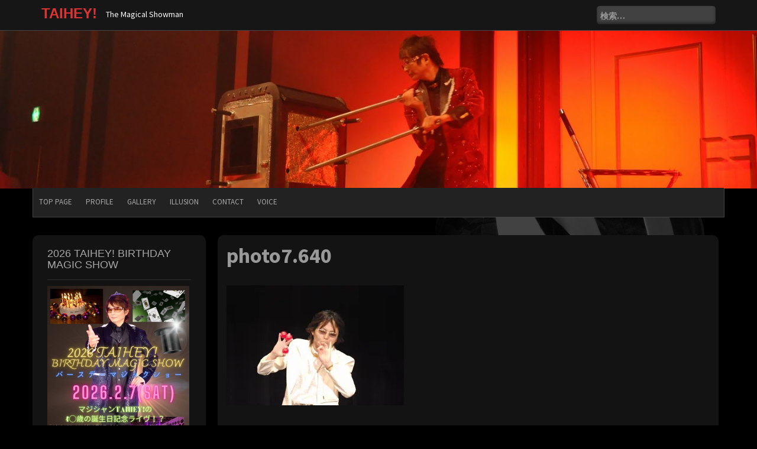

--- FILE ---
content_type: text/html; charset=UTF-8
request_url: https://taihey.net/gallery/photo7-640/
body_size: 11896
content:
<!DOCTYPE html>
<html lang="ja">
<head>
<meta charset="UTF-8">
<meta name="viewport" content="width=device-width, initial-scale=1">
<link rel="profile" href="http://gmpg.org/xfn/11">
<link rel="pingback" href="https://taihey.net/sp/xmlrpc.php">

<title>photo7.640 | TAIHEY!</title>
<meta name='robots' content='max-image-preview:large' />
<link rel='dns-prefetch' href='//secure.gravatar.com' />
<link rel='dns-prefetch' href='//stats.wp.com' />
<link rel='dns-prefetch' href='//fonts.googleapis.com' />
<link rel='dns-prefetch' href='//v0.wordpress.com' />
<link rel='preconnect' href='//i0.wp.com' />
<link rel="alternate" type="application/rss+xml" title="TAIHEY! &raquo; フィード" href="https://taihey.net/feed/" />
<link rel="alternate" type="application/rss+xml" title="TAIHEY! &raquo; コメントフィード" href="https://taihey.net/comments/feed/" />
<link rel="alternate" type="application/rss+xml" title="TAIHEY! &raquo; photo7.640 のコメントのフィード" href="https://taihey.net/gallery/photo7-640/feed/" />
<link rel="alternate" title="oEmbed (JSON)" type="application/json+oembed" href="https://taihey.net/wp-json/oembed/1.0/embed?url=https%3A%2F%2Ftaihey.net%2Fgallery%2Fphoto7-640%2F" />
<link rel="alternate" title="oEmbed (XML)" type="text/xml+oembed" href="https://taihey.net/wp-json/oembed/1.0/embed?url=https%3A%2F%2Ftaihey.net%2Fgallery%2Fphoto7-640%2F&#038;format=xml" />
<style id='wp-img-auto-sizes-contain-inline-css' type='text/css'>
img:is([sizes=auto i],[sizes^="auto," i]){contain-intrinsic-size:3000px 1500px}
/*# sourceURL=wp-img-auto-sizes-contain-inline-css */
</style>
<style id='wp-emoji-styles-inline-css' type='text/css'>

	img.wp-smiley, img.emoji {
		display: inline !important;
		border: none !important;
		box-shadow: none !important;
		height: 1em !important;
		width: 1em !important;
		margin: 0 0.07em !important;
		vertical-align: -0.1em !important;
		background: none !important;
		padding: 0 !important;
	}
/*# sourceURL=wp-emoji-styles-inline-css */
</style>
<style id='wp-block-library-inline-css' type='text/css'>
:root{--wp-block-synced-color:#7a00df;--wp-block-synced-color--rgb:122,0,223;--wp-bound-block-color:var(--wp-block-synced-color);--wp-editor-canvas-background:#ddd;--wp-admin-theme-color:#007cba;--wp-admin-theme-color--rgb:0,124,186;--wp-admin-theme-color-darker-10:#006ba1;--wp-admin-theme-color-darker-10--rgb:0,107,160.5;--wp-admin-theme-color-darker-20:#005a87;--wp-admin-theme-color-darker-20--rgb:0,90,135;--wp-admin-border-width-focus:2px}@media (min-resolution:192dpi){:root{--wp-admin-border-width-focus:1.5px}}.wp-element-button{cursor:pointer}:root .has-very-light-gray-background-color{background-color:#eee}:root .has-very-dark-gray-background-color{background-color:#313131}:root .has-very-light-gray-color{color:#eee}:root .has-very-dark-gray-color{color:#313131}:root .has-vivid-green-cyan-to-vivid-cyan-blue-gradient-background{background:linear-gradient(135deg,#00d084,#0693e3)}:root .has-purple-crush-gradient-background{background:linear-gradient(135deg,#34e2e4,#4721fb 50%,#ab1dfe)}:root .has-hazy-dawn-gradient-background{background:linear-gradient(135deg,#faaca8,#dad0ec)}:root .has-subdued-olive-gradient-background{background:linear-gradient(135deg,#fafae1,#67a671)}:root .has-atomic-cream-gradient-background{background:linear-gradient(135deg,#fdd79a,#004a59)}:root .has-nightshade-gradient-background{background:linear-gradient(135deg,#330968,#31cdcf)}:root .has-midnight-gradient-background{background:linear-gradient(135deg,#020381,#2874fc)}:root{--wp--preset--font-size--normal:16px;--wp--preset--font-size--huge:42px}.has-regular-font-size{font-size:1em}.has-larger-font-size{font-size:2.625em}.has-normal-font-size{font-size:var(--wp--preset--font-size--normal)}.has-huge-font-size{font-size:var(--wp--preset--font-size--huge)}.has-text-align-center{text-align:center}.has-text-align-left{text-align:left}.has-text-align-right{text-align:right}.has-fit-text{white-space:nowrap!important}#end-resizable-editor-section{display:none}.aligncenter{clear:both}.items-justified-left{justify-content:flex-start}.items-justified-center{justify-content:center}.items-justified-right{justify-content:flex-end}.items-justified-space-between{justify-content:space-between}.screen-reader-text{border:0;clip-path:inset(50%);height:1px;margin:-1px;overflow:hidden;padding:0;position:absolute;width:1px;word-wrap:normal!important}.screen-reader-text:focus{background-color:#ddd;clip-path:none;color:#444;display:block;font-size:1em;height:auto;left:5px;line-height:normal;padding:15px 23px 14px;text-decoration:none;top:5px;width:auto;z-index:100000}html :where(.has-border-color){border-style:solid}html :where([style*=border-top-color]){border-top-style:solid}html :where([style*=border-right-color]){border-right-style:solid}html :where([style*=border-bottom-color]){border-bottom-style:solid}html :where([style*=border-left-color]){border-left-style:solid}html :where([style*=border-width]){border-style:solid}html :where([style*=border-top-width]){border-top-style:solid}html :where([style*=border-right-width]){border-right-style:solid}html :where([style*=border-bottom-width]){border-bottom-style:solid}html :where([style*=border-left-width]){border-left-style:solid}html :where(img[class*=wp-image-]){height:auto;max-width:100%}:where(figure){margin:0 0 1em}html :where(.is-position-sticky){--wp-admin--admin-bar--position-offset:var(--wp-admin--admin-bar--height,0px)}@media screen and (max-width:600px){html :where(.is-position-sticky){--wp-admin--admin-bar--position-offset:0px}}

/*# sourceURL=wp-block-library-inline-css */
</style><style id='global-styles-inline-css' type='text/css'>
:root{--wp--preset--aspect-ratio--square: 1;--wp--preset--aspect-ratio--4-3: 4/3;--wp--preset--aspect-ratio--3-4: 3/4;--wp--preset--aspect-ratio--3-2: 3/2;--wp--preset--aspect-ratio--2-3: 2/3;--wp--preset--aspect-ratio--16-9: 16/9;--wp--preset--aspect-ratio--9-16: 9/16;--wp--preset--color--black: #000000;--wp--preset--color--cyan-bluish-gray: #abb8c3;--wp--preset--color--white: #ffffff;--wp--preset--color--pale-pink: #f78da7;--wp--preset--color--vivid-red: #cf2e2e;--wp--preset--color--luminous-vivid-orange: #ff6900;--wp--preset--color--luminous-vivid-amber: #fcb900;--wp--preset--color--light-green-cyan: #7bdcb5;--wp--preset--color--vivid-green-cyan: #00d084;--wp--preset--color--pale-cyan-blue: #8ed1fc;--wp--preset--color--vivid-cyan-blue: #0693e3;--wp--preset--color--vivid-purple: #9b51e0;--wp--preset--gradient--vivid-cyan-blue-to-vivid-purple: linear-gradient(135deg,rgb(6,147,227) 0%,rgb(155,81,224) 100%);--wp--preset--gradient--light-green-cyan-to-vivid-green-cyan: linear-gradient(135deg,rgb(122,220,180) 0%,rgb(0,208,130) 100%);--wp--preset--gradient--luminous-vivid-amber-to-luminous-vivid-orange: linear-gradient(135deg,rgb(252,185,0) 0%,rgb(255,105,0) 100%);--wp--preset--gradient--luminous-vivid-orange-to-vivid-red: linear-gradient(135deg,rgb(255,105,0) 0%,rgb(207,46,46) 100%);--wp--preset--gradient--very-light-gray-to-cyan-bluish-gray: linear-gradient(135deg,rgb(238,238,238) 0%,rgb(169,184,195) 100%);--wp--preset--gradient--cool-to-warm-spectrum: linear-gradient(135deg,rgb(74,234,220) 0%,rgb(151,120,209) 20%,rgb(207,42,186) 40%,rgb(238,44,130) 60%,rgb(251,105,98) 80%,rgb(254,248,76) 100%);--wp--preset--gradient--blush-light-purple: linear-gradient(135deg,rgb(255,206,236) 0%,rgb(152,150,240) 100%);--wp--preset--gradient--blush-bordeaux: linear-gradient(135deg,rgb(254,205,165) 0%,rgb(254,45,45) 50%,rgb(107,0,62) 100%);--wp--preset--gradient--luminous-dusk: linear-gradient(135deg,rgb(255,203,112) 0%,rgb(199,81,192) 50%,rgb(65,88,208) 100%);--wp--preset--gradient--pale-ocean: linear-gradient(135deg,rgb(255,245,203) 0%,rgb(182,227,212) 50%,rgb(51,167,181) 100%);--wp--preset--gradient--electric-grass: linear-gradient(135deg,rgb(202,248,128) 0%,rgb(113,206,126) 100%);--wp--preset--gradient--midnight: linear-gradient(135deg,rgb(2,3,129) 0%,rgb(40,116,252) 100%);--wp--preset--font-size--small: 13px;--wp--preset--font-size--medium: 20px;--wp--preset--font-size--large: 36px;--wp--preset--font-size--x-large: 42px;--wp--preset--spacing--20: 0.44rem;--wp--preset--spacing--30: 0.67rem;--wp--preset--spacing--40: 1rem;--wp--preset--spacing--50: 1.5rem;--wp--preset--spacing--60: 2.25rem;--wp--preset--spacing--70: 3.38rem;--wp--preset--spacing--80: 5.06rem;--wp--preset--shadow--natural: 6px 6px 9px rgba(0, 0, 0, 0.2);--wp--preset--shadow--deep: 12px 12px 50px rgba(0, 0, 0, 0.4);--wp--preset--shadow--sharp: 6px 6px 0px rgba(0, 0, 0, 0.2);--wp--preset--shadow--outlined: 6px 6px 0px -3px rgb(255, 255, 255), 6px 6px rgb(0, 0, 0);--wp--preset--shadow--crisp: 6px 6px 0px rgb(0, 0, 0);}:where(.is-layout-flex){gap: 0.5em;}:where(.is-layout-grid){gap: 0.5em;}body .is-layout-flex{display: flex;}.is-layout-flex{flex-wrap: wrap;align-items: center;}.is-layout-flex > :is(*, div){margin: 0;}body .is-layout-grid{display: grid;}.is-layout-grid > :is(*, div){margin: 0;}:where(.wp-block-columns.is-layout-flex){gap: 2em;}:where(.wp-block-columns.is-layout-grid){gap: 2em;}:where(.wp-block-post-template.is-layout-flex){gap: 1.25em;}:where(.wp-block-post-template.is-layout-grid){gap: 1.25em;}.has-black-color{color: var(--wp--preset--color--black) !important;}.has-cyan-bluish-gray-color{color: var(--wp--preset--color--cyan-bluish-gray) !important;}.has-white-color{color: var(--wp--preset--color--white) !important;}.has-pale-pink-color{color: var(--wp--preset--color--pale-pink) !important;}.has-vivid-red-color{color: var(--wp--preset--color--vivid-red) !important;}.has-luminous-vivid-orange-color{color: var(--wp--preset--color--luminous-vivid-orange) !important;}.has-luminous-vivid-amber-color{color: var(--wp--preset--color--luminous-vivid-amber) !important;}.has-light-green-cyan-color{color: var(--wp--preset--color--light-green-cyan) !important;}.has-vivid-green-cyan-color{color: var(--wp--preset--color--vivid-green-cyan) !important;}.has-pale-cyan-blue-color{color: var(--wp--preset--color--pale-cyan-blue) !important;}.has-vivid-cyan-blue-color{color: var(--wp--preset--color--vivid-cyan-blue) !important;}.has-vivid-purple-color{color: var(--wp--preset--color--vivid-purple) !important;}.has-black-background-color{background-color: var(--wp--preset--color--black) !important;}.has-cyan-bluish-gray-background-color{background-color: var(--wp--preset--color--cyan-bluish-gray) !important;}.has-white-background-color{background-color: var(--wp--preset--color--white) !important;}.has-pale-pink-background-color{background-color: var(--wp--preset--color--pale-pink) !important;}.has-vivid-red-background-color{background-color: var(--wp--preset--color--vivid-red) !important;}.has-luminous-vivid-orange-background-color{background-color: var(--wp--preset--color--luminous-vivid-orange) !important;}.has-luminous-vivid-amber-background-color{background-color: var(--wp--preset--color--luminous-vivid-amber) !important;}.has-light-green-cyan-background-color{background-color: var(--wp--preset--color--light-green-cyan) !important;}.has-vivid-green-cyan-background-color{background-color: var(--wp--preset--color--vivid-green-cyan) !important;}.has-pale-cyan-blue-background-color{background-color: var(--wp--preset--color--pale-cyan-blue) !important;}.has-vivid-cyan-blue-background-color{background-color: var(--wp--preset--color--vivid-cyan-blue) !important;}.has-vivid-purple-background-color{background-color: var(--wp--preset--color--vivid-purple) !important;}.has-black-border-color{border-color: var(--wp--preset--color--black) !important;}.has-cyan-bluish-gray-border-color{border-color: var(--wp--preset--color--cyan-bluish-gray) !important;}.has-white-border-color{border-color: var(--wp--preset--color--white) !important;}.has-pale-pink-border-color{border-color: var(--wp--preset--color--pale-pink) !important;}.has-vivid-red-border-color{border-color: var(--wp--preset--color--vivid-red) !important;}.has-luminous-vivid-orange-border-color{border-color: var(--wp--preset--color--luminous-vivid-orange) !important;}.has-luminous-vivid-amber-border-color{border-color: var(--wp--preset--color--luminous-vivid-amber) !important;}.has-light-green-cyan-border-color{border-color: var(--wp--preset--color--light-green-cyan) !important;}.has-vivid-green-cyan-border-color{border-color: var(--wp--preset--color--vivid-green-cyan) !important;}.has-pale-cyan-blue-border-color{border-color: var(--wp--preset--color--pale-cyan-blue) !important;}.has-vivid-cyan-blue-border-color{border-color: var(--wp--preset--color--vivid-cyan-blue) !important;}.has-vivid-purple-border-color{border-color: var(--wp--preset--color--vivid-purple) !important;}.has-vivid-cyan-blue-to-vivid-purple-gradient-background{background: var(--wp--preset--gradient--vivid-cyan-blue-to-vivid-purple) !important;}.has-light-green-cyan-to-vivid-green-cyan-gradient-background{background: var(--wp--preset--gradient--light-green-cyan-to-vivid-green-cyan) !important;}.has-luminous-vivid-amber-to-luminous-vivid-orange-gradient-background{background: var(--wp--preset--gradient--luminous-vivid-amber-to-luminous-vivid-orange) !important;}.has-luminous-vivid-orange-to-vivid-red-gradient-background{background: var(--wp--preset--gradient--luminous-vivid-orange-to-vivid-red) !important;}.has-very-light-gray-to-cyan-bluish-gray-gradient-background{background: var(--wp--preset--gradient--very-light-gray-to-cyan-bluish-gray) !important;}.has-cool-to-warm-spectrum-gradient-background{background: var(--wp--preset--gradient--cool-to-warm-spectrum) !important;}.has-blush-light-purple-gradient-background{background: var(--wp--preset--gradient--blush-light-purple) !important;}.has-blush-bordeaux-gradient-background{background: var(--wp--preset--gradient--blush-bordeaux) !important;}.has-luminous-dusk-gradient-background{background: var(--wp--preset--gradient--luminous-dusk) !important;}.has-pale-ocean-gradient-background{background: var(--wp--preset--gradient--pale-ocean) !important;}.has-electric-grass-gradient-background{background: var(--wp--preset--gradient--electric-grass) !important;}.has-midnight-gradient-background{background: var(--wp--preset--gradient--midnight) !important;}.has-small-font-size{font-size: var(--wp--preset--font-size--small) !important;}.has-medium-font-size{font-size: var(--wp--preset--font-size--medium) !important;}.has-large-font-size{font-size: var(--wp--preset--font-size--large) !important;}.has-x-large-font-size{font-size: var(--wp--preset--font-size--x-large) !important;}
/*# sourceURL=global-styles-inline-css */
</style>

<style id='classic-theme-styles-inline-css' type='text/css'>
/*! This file is auto-generated */
.wp-block-button__link{color:#fff;background-color:#32373c;border-radius:9999px;box-shadow:none;text-decoration:none;padding:calc(.667em + 2px) calc(1.333em + 2px);font-size:1.125em}.wp-block-file__button{background:#32373c;color:#fff;text-decoration:none}
/*# sourceURL=/wp-includes/css/classic-themes.min.css */
</style>
<link rel='stylesheet' id='newp-style-css' href='https://taihey.net/sp/wp-content/themes/newp/style.css?ver=6.9' type='text/css' media='all' />
<link rel='stylesheet' id='newp-title-font-css' href='//fonts.googleapis.com/css?family=+Montserrat%3A100%2C300%2C400%2C700&#038;ver=6.9' type='text/css' media='all' />
<link rel='stylesheet' id='newp-body-font-css' href='//fonts.googleapis.com/css?family=Source+Sans+Pro%3A100%2C300%2C400%2C700&#038;ver=6.9' type='text/css' media='all' />
<link rel='stylesheet' id='font-awesome-css' href='https://taihey.net/sp/wp-content/themes/newp/assets/font-awesome/css/font-awesome.min.css?ver=6.9' type='text/css' media='all' />
<link rel='stylesheet' id='nivo-slider-css' href='https://taihey.net/sp/wp-content/themes/newp/assets/css/nivo-slider.css?ver=6.9' type='text/css' media='all' />
<link rel='stylesheet' id='nivo-slider-skin-css' href='https://taihey.net/sp/wp-content/themes/newp/assets/css/nivo-dark/dark.css?ver=6.9' type='text/css' media='all' />
<link rel='stylesheet' id='bootstrap-css' href='https://taihey.net/sp/wp-content/themes/newp/assets/bootstrap/css/bootstrap.min.css?ver=6.9' type='text/css' media='all' />
<link rel='stylesheet' id='flex-image-css' href='https://taihey.net/sp/wp-content/themes/newp/assets/css/jquery.flex-images.css?ver=6.9' type='text/css' media='all' />
<link rel='stylesheet' id='hover-css' href='https://taihey.net/sp/wp-content/themes/newp/assets/css/hover.min.css?ver=6.9' type='text/css' media='all' />
<link rel='stylesheet' id='newp-main-theme-style-css' href='https://taihey.net/sp/wp-content/themes/newp/assets/css/default.css?ver=6.9' type='text/css' media='all' />
<link rel='stylesheet' id='usces_default_css-css' href='https://taihey.net/sp/wp-content/plugins/usc-e-shop/css/usces_default.css?ver=2.11.27.2601211' type='text/css' media='all' />
<link rel='stylesheet' id='dashicons-css' href='https://taihey.net/sp/wp-includes/css/dashicons.min.css?ver=6.9' type='text/css' media='all' />
<link rel='stylesheet' id='usces_cart_css-css' href='https://taihey.net/sp/wp-content/plugins/usc-e-shop/css/usces_cart.css?ver=2.11.27.2601211' type='text/css' media='all' />
<script type="text/javascript" src="https://taihey.net/sp/wp-includes/js/jquery/jquery.min.js?ver=3.7.1" id="jquery-core-js"></script>
<script type="text/javascript" src="https://taihey.net/sp/wp-includes/js/jquery/jquery-migrate.min.js?ver=3.4.1" id="jquery-migrate-js"></script>
<script type="text/javascript" src="https://taihey.net/sp/wp-content/themes/newp/js/custom.js?ver=6.9" id="newp-custom-js-js"></script>
<link rel="https://api.w.org/" href="https://taihey.net/wp-json/" /><link rel="alternate" title="JSON" type="application/json" href="https://taihey.net/wp-json/wp/v2/media/101" /><link rel="EditURI" type="application/rsd+xml" title="RSD" href="https://taihey.net/sp/xmlrpc.php?rsd" />
<meta name="generator" content="WordPress 6.9" />
<link rel="canonical" href="https://taihey.net/gallery/photo7-640/" />
<link rel='shortlink' href='https://wp.me/a8G3Hd-1D' />
	<style>img#wpstats{display:none}</style>
		<style id='custom-css-mods'>#masthead h1.site-title a { color: #dd3333; }#masthead h2.site-description { color: #ffffff; }.woocommerce ul.products li.product { width: 30.75%; }</style><style type="text/css" id="custom-background-css">
body.custom-background { background-color: #000000; background-image: url("https://taihey.net/sp/wp-content/uploads/2017/07/bg-index.jpg"); background-position: right center; background-size: auto; background-repeat: no-repeat; background-attachment: fixed; }
</style>
	
<!-- Jetpack Open Graph Tags -->
<meta property="og:type" content="article" />
<meta property="og:title" content="photo7.640" />
<meta property="og:url" content="https://taihey.net/gallery/photo7-640/" />
<meta property="og:description" content="詳しくは投稿をご覧ください。" />
<meta property="article:published_time" content="2017-04-29T10:37:04+00:00" />
<meta property="article:modified_time" content="2017-04-29T10:37:04+00:00" />
<meta property="og:site_name" content="TAIHEY!" />
<meta property="og:image" content="https://taihey.net/sp/wp-content/uploads/2017/04/photo7.640.jpg" />
<meta property="og:image:alt" content="" />
<meta property="og:locale" content="ja_JP" />
<meta name="twitter:text:title" content="photo7.640" />
<meta name="twitter:image" content="https://i0.wp.com/taihey.net/sp/wp-content/uploads/2017/04/photo7.640.jpg?fit=640%2C432&#038;ssl=1&#038;w=640" />
<meta name="twitter:card" content="summary_large_image" />
<meta name="twitter:description" content="詳しくは投稿をご覧ください。" />

<!-- End Jetpack Open Graph Tags -->
</head>

<body class="attachment wp-singular attachment-template-default attachmentid-101 attachment-jpeg custom-background wp-theme-newp">
<div id="page" class="hfeed site">
	<a class="skip-link screen-reader-text" href="#content">コンテンツへスキップ</a>
	<div id="jumbosearch">
		<span class="fa fa-remove closeicon"></span>
		<div class="form">
			<form role="search" method="get" class="search-form" action="https://taihey.net/">
				<label>
					<span class="screen-reader-text">検索:</span>
					<input type="search" class="search-field" placeholder="検索&hellip;" value="" name="s" />
				</label>
				<input type="submit" class="search-submit" value="検索" />
			</form>		</div>
	</div>	
	
	
	
	<header id="masthead" class="site-header" role="banner">
		<div class="container">
			<div class="site-branding">
								<div id="text-title-desc">
					<h1 class="site-title title-font"><a href="https://taihey.net/" rel="home">TAIHEY!</a></h1>
					<h2 class="site-description">The Magical Showman</h2>
				</div>
			</div>	
			
			<div id="social-icons">	
				<div id="top-search-form"><form role="search" method="get" class="search-form" action="https://taihey.net/">
				<label>
					<span class="screen-reader-text">検索:</span>
					<input type="search" class="search-field" placeholder="検索&hellip;" value="" name="s" />
				</label>
				<input type="submit" class="search-submit" value="検索" />
			</form></div>
							</div>
			
		</div>	
		
	</header><!-- #masthead -->
		<div id="header-image">
		<img src="https://taihey.net/sp/wp-content/uploads/2018/08/newp-head3.jpg" width="100%">
	</div>
		
	<div id="top-bar">
		<div class="container top-bar-inner">
			<div id="top-menu">
				<div class="menu-menu-container"><ul id="menu-menu" class="menu"><li id="menu-item-7971" class="menu-item menu-item-type-custom menu-item-object-custom menu-item-home menu-item-7971"><a href="https://taihey.net">Top Page</a></li>
<li id="menu-item-92" class="menu-item menu-item-type-post_type menu-item-object-page menu-item-92"><a href="https://taihey.net/profile/">Profile</a></li>
<li id="menu-item-122" class="menu-item menu-item-type-post_type menu-item-object-page menu-item-has-children menu-item-122"><a href="https://taihey.net/gallery/">Gallery</a>
<ul class="sub-menu">
	<li id="menu-item-13658" class="menu-item menu-item-type-post_type menu-item-object-page menu-item-13658"><a href="https://taihey.net/25th-anniversary/">25th Anniversary</a></li>
	<li id="menu-item-503" class="menu-item menu-item-type-post_type menu-item-object-page menu-item-503"><a href="https://taihey.net/20th-anniversary/">20th Anniversary</a></li>
	<li id="menu-item-145" class="menu-item menu-item-type-post_type menu-item-object-page menu-item-145"><a href="https://taihey.net/15th-anniversary/">15th Anniversary</a></li>
	<li id="menu-item-160" class="menu-item menu-item-type-post_type menu-item-object-page menu-item-160"><a href="https://taihey.net/flyer/">Flyer</a></li>
	<li id="menu-item-163" class="menu-item menu-item-type-post_type menu-item-object-page menu-item-163"><a href="https://taihey.net/promotion-video/">Promotion Video</a></li>
</ul>
</li>
<li id="menu-item-24" class="menu-item menu-item-type-post_type menu-item-object-page menu-item-has-children menu-item-24"><a href="https://taihey.net/illusion/">Illusion</a>
<ul class="sub-menu">
	<li id="menu-item-45" class="menu-item menu-item-type-post_type menu-item-object-page menu-item-45"><a href="https://taihey.net/stage/">Stage</a></li>
	<li id="menu-item-57" class="menu-item menu-item-type-post_type menu-item-object-page menu-item-57"><a href="https://taihey.net/salon/">Salon</a></li>
	<li id="menu-item-74" class="menu-item menu-item-type-post_type menu-item-object-page menu-item-74"><a href="https://taihey.net/close-up/">Close Up</a></li>
</ul>
</li>
<li id="menu-item-89" class="menu-item menu-item-type-post_type menu-item-object-page menu-item-has-children menu-item-89"><a href="https://taihey.net/contact/">Contact</a>
<ul class="sub-menu">
	<li id="menu-item-77" class="menu-item menu-item-type-post_type menu-item-object-page menu-item-77"><a href="https://taihey.net/faq/">FAQ</a></li>
</ul>
</li>
<li id="menu-item-173" class="menu-item menu-item-type-post_type menu-item-object-page menu-item-173"><a href="https://taihey.net/voice/">Voice</a></li>
</ul></div>			</div>
		</div>
	</div>		
	
	
	<div class="mega-container">
			
				
		
				
	
		<div id="content" class="site-content container">
	<div id="primary-mono" class="content-area col-md-9 page">
		<main id="main" class="site-main" role="main">

			
				
<article id="post-101" class="post-101 attachment type-attachment status-inherit hentry">
	<header class="entry-header">
		<h1 class="entry-title">photo7.640</h1>	</header><!-- .entry-header -->

	<div class="entry-content">
		<p class="attachment"><a href="https://i0.wp.com/taihey.net/sp/wp-content/uploads/2017/04/photo7.640.jpg?ssl=1"><img fetchpriority="high" decoding="async" width="300" height="203" src="https://i0.wp.com/taihey.net/sp/wp-content/uploads/2017/04/photo7.640.jpg?fit=300%2C203&amp;ssl=1" class="attachment-medium size-medium" alt="" srcset="https://i0.wp.com/taihey.net/sp/wp-content/uploads/2017/04/photo7.640.jpg?w=640&amp;ssl=1 640w, https://i0.wp.com/taihey.net/sp/wp-content/uploads/2017/04/photo7.640.jpg?resize=300%2C203&amp;ssl=1 300w" sizes="(max-width: 300px) 100vw, 300px" data-attachment-id="101" data-permalink="https://taihey.net/gallery/photo7-640/" data-orig-file="https://i0.wp.com/taihey.net/sp/wp-content/uploads/2017/04/photo7.640.jpg?fit=640%2C432&amp;ssl=1" data-orig-size="640,432" data-comments-opened="1" data-image-meta="{&quot;aperture&quot;:&quot;6.7&quot;,&quot;credit&quot;:&quot;&quot;,&quot;camera&quot;:&quot;PENTAX K20D&quot;,&quot;caption&quot;:&quot;&quot;,&quot;created_timestamp&quot;:&quot;1210874568&quot;,&quot;copyright&quot;:&quot;&quot;,&quot;focal_length&quot;:&quot;310&quot;,&quot;iso&quot;:&quot;3200&quot;,&quot;shutter_speed&quot;:&quot;0.008&quot;,&quot;title&quot;:&quot;&quot;,&quot;orientation&quot;:&quot;1&quot;}" data-image-title="photo7.640" data-image-description="" data-image-caption="" data-medium-file="https://i0.wp.com/taihey.net/sp/wp-content/uploads/2017/04/photo7.640.jpg?fit=300%2C203&amp;ssl=1" data-large-file="https://i0.wp.com/taihey.net/sp/wp-content/uploads/2017/04/photo7.640.jpg?fit=640%2C432&amp;ssl=1" /></a></p>
			</div><!-- .entry-content -->

</article><!-- #post-## -->

				
<div id="comments" class="comments-area">

	
	
	
		<div id="respond" class="comment-respond">
		<h3 id="reply-title" class="comment-reply-title">コメントを残す <small><a rel="nofollow" id="cancel-comment-reply-link" href="/gallery/photo7-640/#respond" style="display:none;">コメントをキャンセル</a></small></h3><form action="https://taihey.net/sp/wp-comments-post.php" method="post" id="commentform" class="comment-form"><p class="comment-notes"><span id="email-notes">メールアドレスが公開されることはありません。</span> <span class="required-field-message"><span class="required">※</span> が付いている欄は必須項目です</span></p><p class="comment-form-comment"><label for="comment">コメント <span class="required">※</span></label> <textarea id="comment" name="comment" cols="45" rows="8" maxlength="65525" required></textarea></p><p class="comment-form-author"><label for="author">名前 <span class="required">※</span></label> <input id="author" name="author" type="text" value="" size="30" maxlength="245" autocomplete="name" required /></p>
<p class="comment-form-email"><label for="email">メール <span class="required">※</span></label> <input id="email" name="email" type="email" value="" size="30" maxlength="100" aria-describedby="email-notes" autocomplete="email" required /></p>
<p class="comment-form-url"><label for="url">サイト</label> <input id="url" name="url" type="url" value="" size="30" maxlength="200" autocomplete="url" /></p>
<p class="comment-form-cookies-consent"><input id="wp-comment-cookies-consent" name="wp-comment-cookies-consent" type="checkbox" value="yes" /> <label for="wp-comment-cookies-consent">次回のコメントで使用するためブラウザーに自分の名前、メールアドレス、サイトを保存する。</label></p>
<p class="form-submit"><input name="submit" type="submit" id="submit" class="submit" value="コメントを送信" /> <input type='hidden' name='comment_post_ID' value='101' id='comment_post_ID' />
<input type='hidden' name='comment_parent' id='comment_parent' value='0' />
</p><p style="display: none;"><input type="hidden" id="akismet_comment_nonce" name="akismet_comment_nonce" value="5b359ef86e" /></p><p style="display: none !important;" class="akismet-fields-container" data-prefix="ak_"><label>&#916;<textarea name="ak_hp_textarea" cols="45" rows="8" maxlength="100"></textarea></label><input type="hidden" id="ak_js_1" name="ak_js" value="95"/><script>document.getElementById( "ak_js_1" ).setAttribute( "value", ( new Date() ).getTime() );</script></p></form>	</div><!-- #respond -->
	
</div><!-- #comments -->

			
		</main><!-- #main -->
	</div><!-- #primary -->

<div id="secondary" class="widget-area col-md-3" role="complementary">
	<aside id="text-11" class="widget widget_text"><h1 class="widget-title title-font">2026 TAIHEY! BIRTHDAY MAGIC SHOW</h1>			<div class="textwidget"><p><a href="https://taihey.net/2026-taihey-birthday-magic-show/" title="バースデーマジック"><img data-recalc-dims="1" src="https://i0.wp.com/taihey.net/sp/wp-content/uploads/2025/12/251210-1.jpg?resize=240%2C339&#038;ssl=1" alt="バースデーマジック" width="240" height="339" border="0" /></a></p>
</div>
		</aside><aside id="text-9" class="widget widget_text"><h1 class="widget-title title-font">後援会</h1>			<div class="textwidget"><p><a href="https://i0.wp.com/taihey.net/sp/wp-content/uploads/2024/07/supporters.jpg?ssl=1" title="後援会"><img data-recalc-dims="1" src="https://i0.wp.com/taihey.net/sp/wp-content/uploads/2024/07/supporters.jpg?resize=240%2C339&#038;ssl=1" alt="後援会" width="240" height="339" border="0" /></a><br />
※画像クリックで拡大します。</p>
</div>
		</aside><aside id="text-12" class="widget widget_text"><h1 class="widget-title title-font">出張出演</h1>			<div class="textwidget"><p><a href="https://i0.wp.com/taihey.net/sp/wp-content/uploads/2021/10/flier211002.960.jpg?ssl=1" title="出張出演"><img data-recalc-dims="1" src="https://i0.wp.com/taihey.net/sp/wp-content/uploads/2021/10/flier211002.960.jpg?resize=240%2C339&#038;ssl=1" alt="出張出演" width="240" height="339" border="0" /></a><br />
※画像クリックで拡大します。</p>
</div>
		</aside><aside id="text-8" class="widget widget_text"><h1 class="widget-title title-font">SNS</h1>			<div class="textwidget"><a href="https://www.facebook.com/magician.TAIHEY" title="フェイスブック" target="_blank"><img data-recalc-dims="1" src="https://i0.wp.com/taihey.net/ban-facebook1.gif?resize=100%2C180" alt="フェイスブック" width="100" height="180" border="0" /></a> <a href="http://ameblo.jp/taiheymagic/" title="アメーバブログ" target="_blank"><img data-recalc-dims="1" src="https://i0.wp.com/taihey.net/ban-ameba1.gif?resize=100%2C180" alt="アメーバブログ" width="100" height="180" border="0" /></a></div>
		</aside><aside id="block-2" class="widget widget_block"><center><a href="https://lin.ee/8fRV0fk" title="LINE" target="_blank"><img decoding="async" src="https://taihey.net/sp/wp-content/uploads/2023/02/qr-line.gif" alt="LINE" width="" height="" border="0" /></a></center></aside></div><!-- #secondary -->

		</div><!-- #content -->
	
	</div><!--.mega-container-->
		<nav id="site-navigation" class="main-navigation" role="navigation">
		<div class="container">
			<div class="menu-menu-container"><ul id="menu-menu-1" class="menu"><li class="menu-item menu-item-type-custom menu-item-object-custom menu-item-home menu-item-7971"><a href="https://taihey.net">Top Page</a></li>
<li class="menu-item menu-item-type-post_type menu-item-object-page menu-item-92"><a href="https://taihey.net/profile/">Profile</a></li>
<li class="menu-item menu-item-type-post_type menu-item-object-page menu-item-has-children menu-item-122"><a href="https://taihey.net/gallery/">Gallery</a>
<ul class="sub-menu">
	<li class="menu-item menu-item-type-post_type menu-item-object-page menu-item-13658"><a href="https://taihey.net/25th-anniversary/">25th Anniversary</a></li>
	<li class="menu-item menu-item-type-post_type menu-item-object-page menu-item-503"><a href="https://taihey.net/20th-anniversary/">20th Anniversary</a></li>
	<li class="menu-item menu-item-type-post_type menu-item-object-page menu-item-145"><a href="https://taihey.net/15th-anniversary/">15th Anniversary</a></li>
	<li class="menu-item menu-item-type-post_type menu-item-object-page menu-item-160"><a href="https://taihey.net/flyer/">Flyer</a></li>
	<li class="menu-item menu-item-type-post_type menu-item-object-page menu-item-163"><a href="https://taihey.net/promotion-video/">Promotion Video</a></li>
</ul>
</li>
<li class="menu-item menu-item-type-post_type menu-item-object-page menu-item-has-children menu-item-24"><a href="https://taihey.net/illusion/">Illusion</a>
<ul class="sub-menu">
	<li class="menu-item menu-item-type-post_type menu-item-object-page menu-item-45"><a href="https://taihey.net/stage/">Stage</a></li>
	<li class="menu-item menu-item-type-post_type menu-item-object-page menu-item-57"><a href="https://taihey.net/salon/">Salon</a></li>
	<li class="menu-item menu-item-type-post_type menu-item-object-page menu-item-74"><a href="https://taihey.net/close-up/">Close Up</a></li>
</ul>
</li>
<li class="menu-item menu-item-type-post_type menu-item-object-page menu-item-has-children menu-item-89"><a href="https://taihey.net/contact/">Contact</a>
<ul class="sub-menu">
	<li class="menu-item menu-item-type-post_type menu-item-object-page menu-item-77"><a href="https://taihey.net/faq/">FAQ</a></li>
</ul>
</li>
<li class="menu-item menu-item-type-post_type menu-item-object-page menu-item-173"><a href="https://taihey.net/voice/">Voice</a></li>
</ul></div>		</div>
	</nav><!-- #site-navigation -->
	
	 	 <div id="footer-sidebar" class="widget-area">
	 	<div class="container">
		 						<div class="footer-column col-md-3 col-sm-6"> 
						
		<aside id="recent-posts-3" class="widget widget_recent_entries">
		<h1 class="widget-title title-font">What&#8217;s New !</h1>
		<ul>
											<li>
					<a href="https://taihey.net/2026-taihey-birthday-magic-show/">2026 TAIHEY! BIRTHDAY MAGIC SHOW</a>
									</li>
											<li>
					<a href="https://taihey.net/magic-night-vol-2/">MAGIC NIGHT vol.2</a>
									</li>
											<li>
					<a href="https://taihey.net/magic-night/">MAGIC NIGHT</a>
									</li>
											<li>
					<a href="https://taihey.net/taiheys-magic-live-%e3%83%8f%e3%83%83%e3%83%88%e3%83%88%e3%83%aa%e3%83%83%e3%82%af/">TAIHEY!&#8217;s MAGIC LIVE ハットトリック</a>
									</li>
											<li>
					<a href="https://taihey.net/%e2%98%86taihey-%e3%83%90%e3%83%bc%e3%82%b9%e3%83%87%e3%83%bc%e3%83%9e%e3%82%b8%e3%83%83%e3%82%af%e3%82%b7%e3%83%a7%e3%83%bc%e2%98%86/">☆TAIHEY!&#8217; バースデーマジックショー☆</a>
									</li>
											<li>
					<a href="https://taihey.net/%e6%9d%b1%e6%b5%b7%e3%83%86%e3%83%ac%e3%83%93%e3%80%8c%e3%83%8b%e3%83%a5%e3%83%bc%e3%82%b9%e3%83%af%e3%83%b3%e3%80%8d/">東海テレビ「ニュースワン」</a>
									</li>
											<li>
					<a href="https://taihey.net/gallery-%e6%9b%b4%e6%96%b0%ef%bc%81-2/">GALLERY 更新！</a>
									</li>
					</ul>

		</aside> 
					</div> 
									<div class="footer-column col-md-3 col-sm-6"> 
						<aside id="categories-3" class="widget widget_categories"><h1 class="widget-title title-font">カテゴリー</h1>
			<ul>
					<li class="cat-item cat-item-4"><a href="https://taihey.net/category/%e3%81%8a%e7%9f%a5%e3%82%89%e3%81%9b/">お知らせ</a>
</li>
	<li class="cat-item cat-item-5"><a href="https://taihey.net/category/%e3%83%91%e3%83%bc%e3%83%86%e3%82%a3%e3%83%bc/">パーティー</a>
</li>
	<li class="cat-item cat-item-6"><a href="https://taihey.net/category/%e3%83%9e%e3%82%b8%e3%83%83%e3%82%af%e3%82%b7%e3%83%a7%e3%83%bc/">マジックショー</a>
</li>
	<li class="cat-item cat-item-3"><a href="https://taihey.net/category/%e3%83%a1%e3%83%83%e3%82%bb%e3%83%bc%e3%82%b8/">メッセージ</a>
</li>
	<li class="cat-item cat-item-24"><a href="https://taihey.net/category/%e3%83%a1%e3%83%87%e3%82%a3%e3%82%a2/">メディア</a>
</li>
	<li class="cat-item cat-item-8"><a href="https://taihey.net/category/item/">商品</a>
</li>
			</ul>

			</aside> 
					</div> 
									<div class="footer-column col-md-3 col-sm-6"> <aside id="text-7" class="widget widget_text"><h1 class="widget-title title-font">ニシノ マジック オフィス</h1>			<div class="textwidget"><p>TEL：<a href="tel:09040892918">090-4089-2918</a><br />
E-Mail：<a href="mailto:info@taihey.net?subject=From taihey.net">info@taihey.net</a></p>
</div>
		</aside> 
					</div>
									<div class="footer-column col-md-3 col-sm-6"> <aside id="text-10" class="widget widget_text"><h1 class="widget-title title-font">Link</h1>			<div class="textwidget"><a href="http://www.event-partners.net/" title="イベント・パートナー" target="_blank"><img data-recalc-dims="1" src="https://i0.wp.com/taihey.net/ban-event_partner1.jpg?resize=240%2C70" alt="イベント・パートナー" width="240" height="70" border="0" /></a></div>
		</aside> 
					</div>
								
	 	</div>
	 </div>	<!--#footer-sidebar-->	

	<footer id="colophon" class="site-footer" role="contentinfo">
		<div class="site-info container">
			Copyright (C) <a href="https://taihey.net/" title="TAIHEY!" rel="home">TAIHEY! </a>All Rights Reserved.
		</div><!-- .site-info -->
	</footer><!-- #colophon -->
	
</div><!-- #page -->


<script type="speculationrules">
{"prefetch":[{"source":"document","where":{"and":[{"href_matches":"/*"},{"not":{"href_matches":["/sp/wp-*.php","/sp/wp-admin/*","/sp/wp-content/uploads/*","/sp/wp-content/*","/sp/wp-content/plugins/*","/sp/wp-content/themes/newp/*","/*\\?(.+)"]}},{"not":{"selector_matches":"a[rel~=\"nofollow\"]"}},{"not":{"selector_matches":".no-prefetch, .no-prefetch a"}}]},"eagerness":"conservative"}]}
</script>
	<script type='text/javascript'>
		uscesL10n = {
			
			'ajaxurl': "https://taihey.net/sp/wp-admin/admin-ajax.php",
			'loaderurl': "https://taihey.net/sp/wp-content/plugins/usc-e-shop/images/loading.gif",
			'post_id': "101",
			'cart_number': "214",
			'is_cart_row': false,
			'opt_esse': new Array(  ),
			'opt_means': new Array(  ),
			'mes_opts': new Array(  ),
			'key_opts': new Array(  ),
			'previous_url': "https://taihey.net",
			'itemRestriction': "",
			'itemOrderAcceptable': "0",
			'uscespage': "",
			'uscesid': "MDU0MzllNjI1OTY0MmIzNWZmOGNkMWRjNDJlNzY4MDBhM2RkNjQ0OTQ0MjU5NTM0X2FjdGluZ18wX0E%3D",
			'wc_nonce': "b87d39a366"
		}
	</script>
	<script type='text/javascript' src='https://taihey.net/sp/wp-content/plugins/usc-e-shop/js/usces_cart.js'></script>
			<!-- Welcart version : v2.11.27.2601211 -->
<script type="text/javascript" id="wpfront-scroll-top-js-extra">
/* <![CDATA[ */
var wpfront_scroll_top_data = {"data":{"css":"#wpfront-scroll-top-container{position:fixed;cursor:pointer;z-index:9999;border:none;outline:none;background-color:rgba(0,0,0,0);box-shadow:none;outline-style:none;text-decoration:none;opacity:0;display:none;align-items:center;justify-content:center;margin:0;padding:0}#wpfront-scroll-top-container.show{display:flex;opacity:1}#wpfront-scroll-top-container .sr-only{position:absolute;width:1px;height:1px;padding:0;margin:-1px;overflow:hidden;clip:rect(0,0,0,0);white-space:nowrap;border:0}#wpfront-scroll-top-container .text-holder{padding:3px 10px;-webkit-border-radius:3px;border-radius:3px;-webkit-box-shadow:4px 4px 5px 0px rgba(50,50,50,.5);-moz-box-shadow:4px 4px 5px 0px rgba(50,50,50,.5);box-shadow:4px 4px 5px 0px rgba(50,50,50,.5)}#wpfront-scroll-top-container{right:20px;bottom:20px;}#wpfront-scroll-top-container img{width:auto;height:auto;}#wpfront-scroll-top-container .text-holder{color:#ffffff;background-color:#000000;width:auto;height:auto;;}#wpfront-scroll-top-container .text-holder:hover{background-color:#000000;}#wpfront-scroll-top-container i{color:#000000;}","html":"\u003Cbutton id=\"wpfront-scroll-top-container\" aria-label=\"\" title=\"\" \u003E\u003Cimg src=\"https://taihey.net/sp/wp-content/plugins/wpfront-scroll-top/includes/assets/icons/36.png\" alt=\"\" title=\"\"\u003E\u003C/button\u003E","data":{"hide_iframe":false,"button_fade_duration":200,"auto_hide":false,"auto_hide_after":2,"scroll_offset":100,"button_opacity":0.8000000000000000444089209850062616169452667236328125,"button_action":"top","button_action_element_selector":"","button_action_container_selector":"html, body","button_action_element_offset":0,"scroll_duration":400}}};
//# sourceURL=wpfront-scroll-top-js-extra
/* ]]> */
</script>
<script type="text/javascript" src="https://taihey.net/sp/wp-content/plugins/wpfront-scroll-top/includes/assets/wpfront-scroll-top.min.js?ver=3.0.1.09211" id="wpfront-scroll-top-js"></script>
<script type="text/javascript" src="https://taihey.net/sp/wp-content/themes/newp/js/navigation.js?ver=20120206" id="newp-navigation-js"></script>
<script type="text/javascript" id="newp-externaljs-js-extra">
/* <![CDATA[ */
var menu_obj = {"menu_text":"\u30e1\u30cb\u30e5\u30fc"};
//# sourceURL=newp-externaljs-js-extra
/* ]]> */
</script>
<script type="text/javascript" src="https://taihey.net/sp/wp-content/themes/newp/js/external.js?ver=20120206" id="newp-externaljs-js"></script>
<script type="text/javascript" src="https://taihey.net/sp/wp-content/themes/newp/js/skip-link-focus-fix.js?ver=20130115" id="newp-skip-link-focus-fix-js"></script>
<script type="text/javascript" src="https://taihey.net/sp/wp-includes/js/comment-reply.min.js?ver=6.9" id="comment-reply-js" async="async" data-wp-strategy="async" fetchpriority="low"></script>
<script type="text/javascript" id="jetpack-stats-js-before">
/* <![CDATA[ */
_stq = window._stq || [];
_stq.push([ "view", {"v":"ext","blog":"128234675","post":"101","tz":"9","srv":"taihey.net","j":"1:15.4"} ]);
_stq.push([ "clickTrackerInit", "128234675", "101" ]);
//# sourceURL=jetpack-stats-js-before
/* ]]> */
</script>
<script type="text/javascript" src="https://stats.wp.com/e-202604.js" id="jetpack-stats-js" defer="defer" data-wp-strategy="defer"></script>
<script defer type="text/javascript" src="https://taihey.net/sp/wp-content/plugins/akismet/_inc/akismet-frontend.js?ver=1762979798" id="akismet-frontend-js"></script>
<script id="wp-emoji-settings" type="application/json">
{"baseUrl":"https://s.w.org/images/core/emoji/17.0.2/72x72/","ext":".png","svgUrl":"https://s.w.org/images/core/emoji/17.0.2/svg/","svgExt":".svg","source":{"concatemoji":"https://taihey.net/sp/wp-includes/js/wp-emoji-release.min.js?ver=6.9"}}
</script>
<script type="module">
/* <![CDATA[ */
/*! This file is auto-generated */
const a=JSON.parse(document.getElementById("wp-emoji-settings").textContent),o=(window._wpemojiSettings=a,"wpEmojiSettingsSupports"),s=["flag","emoji"];function i(e){try{var t={supportTests:e,timestamp:(new Date).valueOf()};sessionStorage.setItem(o,JSON.stringify(t))}catch(e){}}function c(e,t,n){e.clearRect(0,0,e.canvas.width,e.canvas.height),e.fillText(t,0,0);t=new Uint32Array(e.getImageData(0,0,e.canvas.width,e.canvas.height).data);e.clearRect(0,0,e.canvas.width,e.canvas.height),e.fillText(n,0,0);const a=new Uint32Array(e.getImageData(0,0,e.canvas.width,e.canvas.height).data);return t.every((e,t)=>e===a[t])}function p(e,t){e.clearRect(0,0,e.canvas.width,e.canvas.height),e.fillText(t,0,0);var n=e.getImageData(16,16,1,1);for(let e=0;e<n.data.length;e++)if(0!==n.data[e])return!1;return!0}function u(e,t,n,a){switch(t){case"flag":return n(e,"\ud83c\udff3\ufe0f\u200d\u26a7\ufe0f","\ud83c\udff3\ufe0f\u200b\u26a7\ufe0f")?!1:!n(e,"\ud83c\udde8\ud83c\uddf6","\ud83c\udde8\u200b\ud83c\uddf6")&&!n(e,"\ud83c\udff4\udb40\udc67\udb40\udc62\udb40\udc65\udb40\udc6e\udb40\udc67\udb40\udc7f","\ud83c\udff4\u200b\udb40\udc67\u200b\udb40\udc62\u200b\udb40\udc65\u200b\udb40\udc6e\u200b\udb40\udc67\u200b\udb40\udc7f");case"emoji":return!a(e,"\ud83e\u1fac8")}return!1}function f(e,t,n,a){let r;const o=(r="undefined"!=typeof WorkerGlobalScope&&self instanceof WorkerGlobalScope?new OffscreenCanvas(300,150):document.createElement("canvas")).getContext("2d",{willReadFrequently:!0}),s=(o.textBaseline="top",o.font="600 32px Arial",{});return e.forEach(e=>{s[e]=t(o,e,n,a)}),s}function r(e){var t=document.createElement("script");t.src=e,t.defer=!0,document.head.appendChild(t)}a.supports={everything:!0,everythingExceptFlag:!0},new Promise(t=>{let n=function(){try{var e=JSON.parse(sessionStorage.getItem(o));if("object"==typeof e&&"number"==typeof e.timestamp&&(new Date).valueOf()<e.timestamp+604800&&"object"==typeof e.supportTests)return e.supportTests}catch(e){}return null}();if(!n){if("undefined"!=typeof Worker&&"undefined"!=typeof OffscreenCanvas&&"undefined"!=typeof URL&&URL.createObjectURL&&"undefined"!=typeof Blob)try{var e="postMessage("+f.toString()+"("+[JSON.stringify(s),u.toString(),c.toString(),p.toString()].join(",")+"));",a=new Blob([e],{type:"text/javascript"});const r=new Worker(URL.createObjectURL(a),{name:"wpTestEmojiSupports"});return void(r.onmessage=e=>{i(n=e.data),r.terminate(),t(n)})}catch(e){}i(n=f(s,u,c,p))}t(n)}).then(e=>{for(const n in e)a.supports[n]=e[n],a.supports.everything=a.supports.everything&&a.supports[n],"flag"!==n&&(a.supports.everythingExceptFlag=a.supports.everythingExceptFlag&&a.supports[n]);var t;a.supports.everythingExceptFlag=a.supports.everythingExceptFlag&&!a.supports.flag,a.supports.everything||((t=a.source||{}).concatemoji?r(t.concatemoji):t.wpemoji&&t.twemoji&&(r(t.twemoji),r(t.wpemoji)))});
//# sourceURL=https://taihey.net/sp/wp-includes/js/wp-emoji-loader.min.js
/* ]]> */
</script>

</body>
</html>
